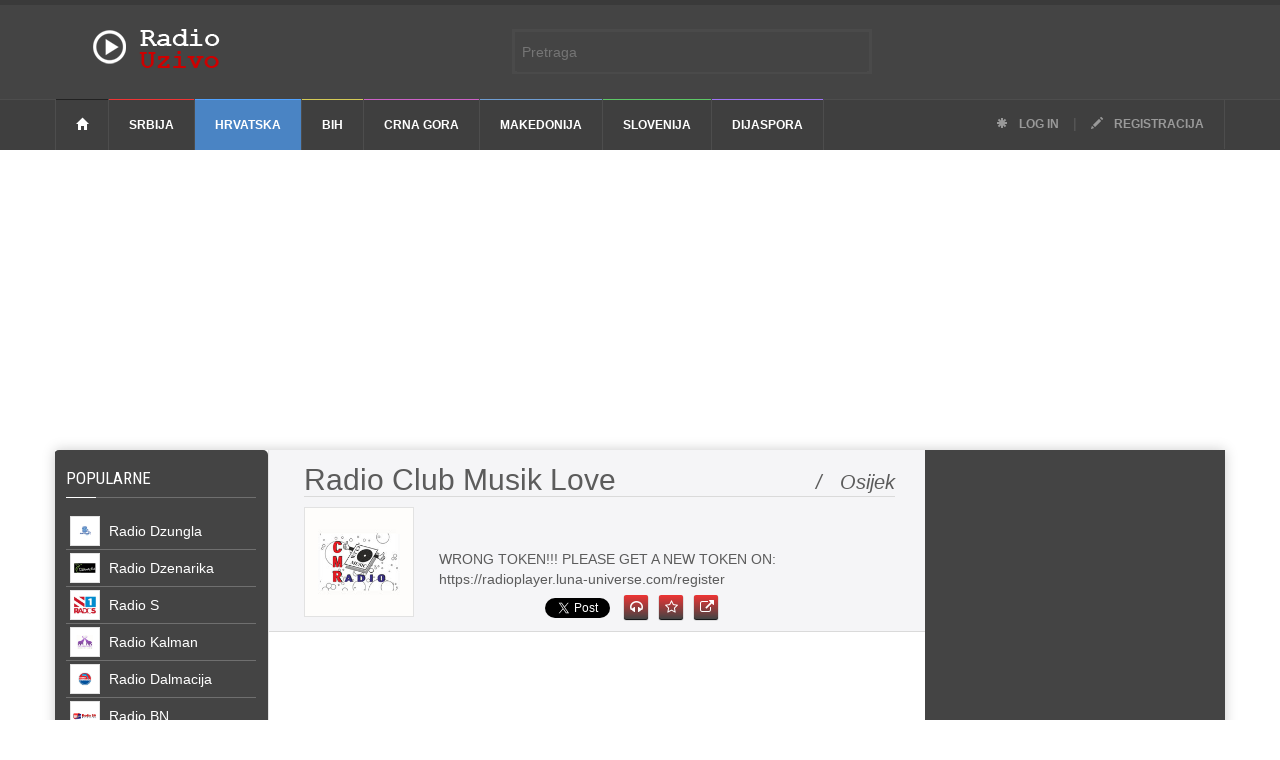

--- FILE ---
content_type: text/html; charset=UTF-8
request_url: http://radio-uzivo.com/stanica/radio-club-musik-love
body_size: 84561
content:
<!doctype html >
<!--[if lt IE 7]> <html class="no-js ie6 oldie" lang="en"> <![endif]-->
<!--[if IE 7]>    <html class="no-js ie7 oldie" lang="en"> <![endif]-->
<!--[if IE 8]>    <html class="no-js ie8 oldie" lang="en"> <![endif]-->
<!--[if IE 9]>    <html class="no-js ie9 oldie" lang="en"> <![endif]-->
<!--[if gt IE 8]><!--> <html class="no-js" lang="en-US"> <!--<![endif]-->
<head>
    <!-- start:global -->
    <meta charset="utf-8">
    <!-- end:global -->

    <!-- start:page title -->
    <title>Radio Club Musik Love uživo, Slušaj Radio Club Musik Love online - Osijek - Hrvatska | Radio-Uzivo.com</title>
    <!-- end:page title -->

    <!-- start:meta info -->
    <meta name="keywords" content="radio-uzivo.com, radio, uzivo, sve stanice na jednom mestu, stanice" />
    <meta name="description" content="Radio Club Musik Love uživo. Slušajte sve online radio stanice balkana na jednom mestu">
    <meta property="fb:app_id" content="111883408901091"/>
	<link rel="shortcut icon" href="https://www.radio-uzivo.com/images/favicons/favicon.jpg" />
    <!-- end:meta info -->

    <!-- for Facebook -->          
    <meta property="og:title" content="Radio Club Musik Love uživo, Slušaj Radio Club Musik Love online - Osijek - Hrvatska | Radio-Uzivo.com" />
    <meta property="og:type" content="article" />
    <meta property="og:image" content="http://radio-uzivo.com/images/radio-stanica/Radio-Club-Musik-Love_200_1.jpg" />
            <meta property="og:url" content="http://www.radio-uzivo.com/stanica/Radio-Club-Musik-Love"/> 
    
    <meta property="og:description" content="Radio Club Musik Love uživo. Slušajte sve online radio stanice balkana na jednom mestu" />

    <!-- for Twitter -->          
    <meta name="twitter:card" content="summary" />
    <meta name="twitter:title" content="Radio Club Musik Love uživo, Slušaj Radio Club Musik Love online - Osijek - Hrvatska | Radio-Uzivo.com" />
    <meta name="twitter:description" content="Radio Club Musik Love uživo. Slušajte sve online radio stanice balkana na jednom mestu" />
    <meta name="twitter:image" content="http://radio-uzivo.com/images/radio-stanica/Radio-Club-Musik-Love_200_1.jpg" />


	<!-- Google tag (gtag.js) -->
	<script async src="https://www.googletagmanager.com/gtag/js?id=G-4XQM3MNXWX"></script>
	<script>
	  window.dataLayer = window.dataLayer || [];
	  function gtag(){dataLayer.push(arguments);}
	  gtag('js', new Date());

	  gtag('config', 'G-4XQM3MNXWX');
	</script>


	<!-- Adsense -->
	<script async src="//pagead2.googlesyndication.com/pagead/js/adsbygoogle.js"></script>
	<script>
	  (adsbygoogle = window.adsbygoogle || []).push({
		google_ad_client: "ca-pub-7247806649559647",
		enable_page_level_ads: true
	  });
	</script>

    <!-- start:responsive web design -->
    <meta name="viewport" content="width=device-width, initial-scale=1">
    <!-- end:responsive web design -->
    <script src="http://radio-uzivo.com/resources/assets/v3/js/jquery.min.js"></script>
    <!-- start:web fonts -->
    <link href='https://fonts.googleapis.com/css?family=Roboto:400,500,500italic,400italic,700,700italic%7CRoboto+Condensed:400,700%7CRoboto+Slab' rel='stylesheet' type='text/css'>
    <!-- end:web fonts -->
    <!-- start:stylesheets -->
    <link rel="stylesheet" href="http://radio-uzivo.com/resources/assets/v3/css/bootstrap.min.css">
    <link rel="stylesheet" href="http://radio-uzivo.com/resources/assets/v3/css/font-awesome.min.css">
    <link rel="stylesheet" href="http://radio-uzivo.com/resources/assets/v3/css/photobox.css">
    <link rel="stylesheet" href="http://radio-uzivo.com/resources/assets/v3/css/datepicker.css">
    <link rel="stylesheet" href="http://radio-uzivo.com/resources/assets/v3/css/style.css">
    <link rel="stylesheet" href="http://radio-uzivo.com/resources/assets/v3/css/colors.css">
    <link rel="stylesheet" href="http://radio-uzivo.com/resources/assets/v3/css/toast.css">
    <link rel="stylesheet" href="http://radio-uzivo.com/resources/assets/v3/css/jquery.sidr.dark.css">
    <link rel="stylesheet" href="http://radio-uzivo.com/resources/assets/v3/css/tooltipster.css">
    <link rel="stylesheet" href="http://radio-uzivo.com/resources/assets/v3/css/sStyle.css">
    <link rel="stylesheet" href="http://radio-uzivo.com/resources/assets/v3/css/animate.css">
    <link rel="stylesheet" href="http://radio-uzivo.com/resources/assets/v3/css/cookiesDirective.css">
    <link rel="stylesheet" href="http://radio-uzivo.com/resources/assets/v3/css/pace-theme-minimal.css">
    <!-- end:stylesheets -->

    <!--[if lte IE 8]>
    <script src="assets/js/respond.js"></script>
    <![endif]-->
    <!--[if lt IE 9]>
    <link rel="stylesheet" href="assets/css/photobox.ie.css">
    <script src="assets/js/html5shiv.js"></script>
    <![endif]-->
</head>
<body>

    <!-- start:page outer wrap -->
    <div id="page-outer-wrap">
        <!-- start:page inner wrap -->
        <div id="page-inner-wrap">

            <!-- start: abs search -->

            <div class="text-center abs-form">

                <form id="search-form" method="GET" action="http://radio-uzivo.com/pretraga">
                     <input type="text" name="rec"  id="rec" placeholder="Pretraga" />
                     <input type="hidden" id="stkn"  value="mSMqHryzC2evUHvBUKqJA6ARwluFV0jUrKQ5GZsx"/>
                     <!-- <button><span class="glyphicon glyphicon-search"></span></button> -->
                     <div></div>
                </form>

            </div>

            <!-- end: abs search -->


            <!-- start:page header mobile -->
            <header id="page-header-mobile" class="visible-xs">

                <!-- start:sidr -->
                <div id="sidr">
                    <form id="search-form-mobile" method="GET" action="http://radio-uzivo.com/pretraga">
                        <input type="text" name="rec"  id="rec" placeholder="Pretraga" />
                        <input type="hidden" id="stkn"  value="mSMqHryzC2evUHvBUKqJA6ARwluFV0jUrKQ5GZsx"/>
                    </form> 
                    <ul>
                    	                          <li class="category-1">
                            <a href="http://radio-uzivo.com/srbija">Srbija</a>
                        </li>

                    	                          <li class="category-2">
                            <a href="http://radio-uzivo.com/hrvatska">Hrvatska</a>
                        </li>

                    	                          <li class="category-3">
                            <a href="http://radio-uzivo.com/bosna-i-hercegovina">BiH</a>
                        </li>

                    	                          <li class="category-4">
                            <a href="http://radio-uzivo.com/crna-gora">Crna Gora</a>
                        </li>

                    	                          <li class="category-5">
                            <a href="http://radio-uzivo.com/makedonija">Makedonija</a>
                        </li>

                    	                          <li class="category-6">
                            <a href="http://radio-uzivo.com/slovenija">Slovenija</a>
                        </li>

                    	                          <li class="category-7">
                            <a href="http://radio-uzivo.com/dijaspora">Dijaspora</a>
                        </li>

                    	 
                    </ul>

                </div>
                <!-- end:sidr -->

                <!-- start:row -->
                <div class="row">

                    <!-- start:col -->
                    <div class="col-xs-6">
                        <!-- start:logo -->
                        <h1><a href="http://radio-uzivo.com"><img src="http://radio-uzivo.com/images/logo.png" alt="Radio Uzivo" /></a></h1>
                        <!-- end:logo -->
                    </div>
                    <!-- end:col -->

                    <!-- start:col -->
                    <div class="col-xs-6 text-right">
                        <a id="nav-expander" href=""><span class="glyphicon glyphicon-th"></span></a>
                    </div>
                    <!-- end:col -->

                </div>
                <!-- end:row -->

            </header>
            <!-- end:page header mobile -->

            <!-- start:page header -->
            <header id="page-header" class="hidden-xs">

                <!-- start:header-branding -->
                <div id="header-branding">

                    <!-- start:container -->
                    <div class="container">

                        <!-- start:row -->
                        <div class="row">

                            <!-- start:col -->
                            <div class="col-sm-6 col-md-4 ">
                                <!-- start:logo -->
                                <h1><a class = "hLogo" href="http://radio-uzivo.com"><img src="http://radio-uzivo.com/images/logo.png" alt="Radio uzivo" /></a></h1>
                                <!-- end:logo -->
                            </div>
                            <!-- end:col -->

                            <!-- start:col search -->

                            <!-- end:col search -->


                        </div>
                        <!-- end:row -->

                    </div>
                    <!-- end:container -->

                 </div>
                <!-- end:header-branding -->

                <!-- start:header-navigation -->
                <div id="header-navigation">

                    <!-- start:container -->
                    <div class="container">

                        <!-- start:menu -->
                        <nav id="menu">
                            <ul class="nav clearfix">
                                <li class="home"><a href="http://radio-uzivo.com"><span class="glyphicon glyphicon-home"></span></a></li>
                                                                                     			 <li class="category-1">
                                                                    <a href="http://radio-uzivo.com/srbija">Srbija</a>
                                                         		</li>

                    			                        			 <li class="category-2">
                                                             		   <a class='active' href="http://radio-uzivo.com/hrvatska">Hrvatska</a>
                                                         		</li>

                    			                        			 <li class="category-3">
                                                                    <a href="http://radio-uzivo.com/bosna-i-hercegovina">BiH</a>
                                                         		</li>

                    			                        			 <li class="category-4">
                                                                    <a href="http://radio-uzivo.com/crna-gora">Crna Gora</a>
                                                         		</li>

                    			                        			 <li class="category-5">
                                                                    <a href="http://radio-uzivo.com/makedonija">Makedonija</a>
                                                         		</li>

                    			                        			 <li class="category-6">
                                                                    <a href="http://radio-uzivo.com/slovenija">Slovenija</a>
                                                         		</li>

                    			                        			 <li class="category-7">
                                                                    <a href="http://radio-uzivo.com/dijaspora">Dijaspora</a>
                                                         		</li>

                    			                                                                  <li class="options"><a href="http://radio-uzivo.com/login"><span class="glyphicon glyphicon-asterisk"></span> Log in</a> | <a href="http://radio-uzivo.com/registracija"><span class="glyphicon glyphicon-pencil"></span> Registracija</a></li>
                            </ul>
                        </nav>
                        <!-- end:menu -->

                    </div>
                    <!-- end:container -->

                </div>
                <!-- end:header-navigation -->

            </header>
            <!-- end:page header -->
            <div class="row container homeRklmCont">
    <div class ="col col-lg-12 col-md-12 col-sm-12">
 <script async src="//pagead2.googlesyndication.com/pagead/js/adsbygoogle.js"></script>
<!-- Podesiva velicina 1 -->
<ins class="adsbygoogle"
     style="display:block"
     data-ad-client="ca-pub-7247806649559647"
     data-ad-slot="5311951464"
     data-ad-format="auto"></ins>
<script>
(adsbygoogle = window.adsbygoogle || []).push({});
</script>
    </div>
</div> <script src="https://apis.google.com/js/platform.js" async defer></script>
<link rel="canonical" href="https://dev.twitter.com/web/tweet-button">
<script>!function(d,s,id){var js,fjs=d.getElementsByTagName(s)[0],p=/^http:/.test(d.location)?'http':'https';if(!d.getElementById(id)){js=d.createElement(s);js.id=id;js.src=p+'://platform.twitter.com/widgets.js';fjs.parentNode.insertBefore(js,fjs);}}(document, 'script', 'twitter-wjs');</script>
            <!-- start:container -->
            <div class="container">
                <!-- start:page content -->
                <div id="page-content" class="clearfix">

                     <!-- start:main -->
                    <div id="main" class="author">

                        <div class = "row" style="margin-left:-26px;">

                        <div class = "col col-md-3 col-lg-3 col-xs-12 col-sm-12 separator-right zeroPad" >
                          <section class="section-news news-layout" style="background-color: rgb(68, 68, 68);padding: 20px 12px 0px;border-radius:5px; border-radius: 5px;">
                                    <!-- start:header -->
                                    <header>
                                        <h2 style="border-bottom: 1px solid #6F6F6F!important;"><a href="#" style="color:white;">Popularne &nbsp;<span style="font-style:italic;font-size:12px; float:right; padding-right:5px"></span></a></h2>
                                        <span class="borderline" style="background:white;"></span>
                                    </header>
                                    <!-- end:header -->

                                    <!-- start:row -->
                                    <div class="row">
                                        <!-- start:col -->
                                        <div class="col-xs-12 col-sm-12" style="padding-bottom:20px;">
                                        	                                                        <a href="http://radio-uzivo.com/stanica/radio-dzungla">
                              												        <article class="lsstations">
                                                                                      <div class="slinkm">

                                                                                       <img src='http://radio-uzivo.com/resources/assets/images/play-black.png' class='plBtnimg'>
                              												                                            												                                                          												                                                          												                                                          												                                         												            
                              												                <img src="//radio-uzivo.com/images/radio-stanica/Dzungla-Doboj_200_1.jpg" width="30" height="30" style="float:none;margin-right:5px; border:1px solid #e3e3e3;" alt="Radio Dzungla"/>
                              												                                                                                                      <span class="cenText">
                              												           Radio Dzungla
                                                                                         </span>
                                                                                          </div>
                              												        </article>

                                                        </a>

                                        	                                                        <a href="http://radio-uzivo.com/stanica/radio-dzenarika">
                              												        <article class="lsstations">
                                                                                      <div class="slinkm">

                                                                                       <img src='http://radio-uzivo.com/resources/assets/images/play-black.png' class='plBtnimg'>
                              												                                            												                                                          												                                                          												                                                          												                                         												            
                              												                <img src="//radio-uzivo.com/images/radio-stanica/dzenarika-cacak_200_1.jpg" width="30" height="30" style="float:none;margin-right:5px; border:1px solid #e3e3e3;" alt="Radio Dzenarika"/>
                              												                                                                                                      <span class="cenText">
                              												           Radio Dzenarika
                                                                                         </span>
                                                                                          </div>
                              												        </article>

                                                        </a>

                                        	                                                        <a href="http://radio-uzivo.com/stanica/radio-s">
                              												        <article class="lsstations">
                                                                                      <div class="slinkm">

                                                                                       <img src='http://radio-uzivo.com/resources/assets/images/play-black.png' class='plBtnimg'>
                              												                                            												                                                          												                                                          												                                                          												                                         												            
                              												                <img src="//radio-uzivo.com/images/radio-stanica/radio_s1_200_1.jpg" width="30" height="30" style="float:none;margin-right:5px; border:1px solid #e3e3e3;" alt="Radio S"/>
                              												                                                                                                      <span class="cenText">
                              												           Radio S
                                                                                         </span>
                                                                                          </div>
                              												        </article>

                                                        </a>

                                        	                                                        <a href="http://radio-uzivo.com/stanica/radio-kalman">
                              												        <article class="lsstations">
                                                                                      <div class="slinkm">

                                                                                       <img src='http://radio-uzivo.com/resources/assets/images/play-black.png' class='plBtnimg'>
                              												                                            												                                                          												                                                          												                                                          												                                         												            
                              												                <img src="//radio-uzivo.com/images/radio-stanica/Kalman-Sarajevo_200_1.jpg" width="30" height="30" style="float:none;margin-right:5px; border:1px solid #e3e3e3;" alt="Radio Kalman"/>
                              												                                                                                                      <span class="cenText">
                              												           Radio Kalman
                                                                                         </span>
                                                                                          </div>
                              												        </article>

                                                        </a>

                                        	                                                        <a href="http://radio-uzivo.com/stanica/radio-dalmacija">
                              												        <article class="lsstations">
                                                                                      <div class="slinkm">

                                                                                       <img src='http://radio-uzivo.com/resources/assets/images/play-black.png' class='plBtnimg'>
                              												                                            												                                                          												                                                          												                                                          												                                         												            
                              												                <img src="//radio-uzivo.com/images/radio-stanica/dalmacija-split_200_1.jpg" width="30" height="30" style="float:none;margin-right:5px; border:1px solid #e3e3e3;" alt="Radio Dalmacija"/>
                              												                                                                                                      <span class="cenText">
                              												           Radio Dalmacija
                                                                                         </span>
                                                                                          </div>
                              												        </article>

                                                        </a>

                                        	                                                        <a href="http://radio-uzivo.com/stanica/radio-bn">
                              												        <article class="lsstations">
                                                                                      <div class="slinkm">

                                                                                       <img src='http://radio-uzivo.com/resources/assets/images/play-black.png' class='plBtnimg'>
                              												                                            												                                                          												                                                          												                                                          												                                         												            
                              												                <img src="//radio-uzivo.com/images/radio-stanica/Bn-Bijeljina_200_1.jpg" width="30" height="30" style="float:none;margin-right:5px; border:1px solid #e3e3e3;" alt="Radio BN"/>
                              												                                                                                                      <span class="cenText">
                              												           Radio BN
                                                                                         </span>
                                                                                          </div>
                              												        </article>

                                                        </a>

                                        	                                                        <a href="http://radio-uzivo.com/stanica/radio-big-2">
                              												        <article class="lsstations">
                                                                                      <div class="slinkm">

                                                                                       <img src='http://radio-uzivo.com/resources/assets/images/play-black.png' class='plBtnimg'>
                              												                                            												                                                          												                                                          												                                                          												                                         												            
                              												                <img src="//radio-uzivo.com/images/radio-stanica/Big-2-Banja-Luka_200_1.jpg" width="30" height="30" style="float:none;margin-right:5px; border:1px solid #e3e3e3;" alt="Radio BIG 2"/>
                              												                                                                                                      <span class="cenText">
                              												           Radio BIG 2
                                                                                         </span>
                                                                                          </div>
                              												        </article>

                                                        </a>

                                        	                                                        <a href="http://radio-uzivo.com/stanica/radio-beograd-202">
                              												        <article class="lsstations">
                                                                                      <div class="slinkm">

                                                                                       <img src='http://radio-uzivo.com/resources/assets/images/play-black.png' class='plBtnimg'>
                              												                                            												                                                          												                                                          												                                                          												                                         												            
                              												                <img src="//radio-uzivo.com/images/radio-stanica/beograd-202_200_1.jpg" width="30" height="30" style="float:none;margin-right:5px; border:1px solid #e3e3e3;" alt="Radio Beograd 202"/>
                              												                                                                                                      <span class="cenText">
                              												           Radio Beograd 202
                                                                                         </span>
                                                                                          </div>
                              												        </article>

                                                        </a>

                                        	

                                        </div>
                                        <!-- end:col -->
                                    </div>
                                    <!-- end:row -->
                            </section>
<section class="section-news news-layout hidden-sm hidden-xs" style="padding: 20px 12px 0px;border-radius:5px;">
	<header>
		<h2><a href="#">RADIO S SMEDIA<span style="font-style:italic;font-size:12px; float:right; padding-right:5px">/&nbsp;&nbsp;Srbija</span></a></h2>
		<span class="borderline"></span>
	</header>
	<div class="row">
		<div class="col-xs-12 col-sm-12" style="padding-bottom:20px;">
			<a href="https://www.radio-uzivo.com/stanica/radio-s1" class="wLnk">
				<article class="lsstations lsstationsWhite" style="border-bottom: 1px solid #e3e3e3!important;">
					<div class="slinkmW">
						<img src='https://www.radio-uzivo.com/resources/assets/images/play.png' class='plBtnimg'>
						<img src="//radio-uzivo.com/images/radio-stanica/radio_s1_200_1.jpg" width="30" height="30" style="float:none;margin-right:5px;" class="sHadow" alt="Radio S"/>Radio S1  
					</div>
				</article>
			</a>
			<a href="https://www.radio-uzivo.com/stanica/radio-s2" class="wLnk">
				<article class="lsstations lsstationsWhite" style="border-bottom: 1px solid #e3e3e3!important;">
					<div class="slinkmW">
						<img src='https://www.radio-uzivo.com/resources/assets/images/play.png' class='plBtnimg'>
						<img src="//radio-uzivo.com/images/radio-stanica/radio_s2_200_1.jpg" width="30" height="30" style="float:none;margin-right:5px;" class="sHadow" alt="Radio S"/>Radio S2  
					</div>
				</article>
			</a>
			<a href="https://www.radio-uzivo.com/stanica/radio-s3" class="wLnk">
				<article class="lsstations lsstationsWhite" style="border-bottom: 1px solid #e3e3e3!important;">
					<div class="slinkmW">
						<img src='https://www.radio-uzivo.com/resources/assets/images/play.png' class='plBtnimg'>
						<img src="//radio-uzivo.com/images/radio-stanica/radio_s3_200_1.jpg" width="30" height="30" style="float:none;margin-right:5px;" class="sHadow" alt="Radio S"/>Radio S3  
					</div>
			</article>
			</a>
			<a href="https://www.radio-uzivo.com/stanica/radio-s4" class="wLnk">
				<article class="lsstations lsstationsWhite" style="border-bottom: 1px solid #e3e3e3!important;">
					<div class="slinkmW">
						<img src='https://www.radio-uzivo.com/resources/assets/images/play.png' class='plBtnimg'>
						<img src="//radio-uzivo.com/images/radio-stanica/radio_s4_200_1.jpg" width="30" height="30" style="float:none;margin-right:5px;" class="sHadow" alt="Radio S"/>Radio S4  
					</div>
				</article>
			</a>
		</div>
	</div>
</section>
                            <section class="section-news news-layout hidden-sm hidden-xs" style="background-color: rgb(68, 68, 68);padding: 20px 12px 0px;border-radius:5px; border-radius: 5px;">
                                    <!-- start:header -->
                                    <header>
                                        <h2 style="border-bottom: 1px solid #6F6F6F!important;"><a href="#" style="color:white;">NAJSLUŠANIJE <span style="font-style:italic;font-size:12px; float:right; padding-right:5px"></span></a></h2>
                                        <span class="borderline" style="background:white;"></span>
                                    </header>
                                    <!-- end:header -->

                                    <!-- start:row -->
                                    <div class="row">
                                        <!-- start:col -->
                                        <div class="col-xs-12 col-sm-12" style="padding-bottom:20px;">
                                        	                                                         <a  href="http://radio-uzivo.com/stanica/radio-narodni">
												        <article class="lsstations">
												        <div class="slinkm">
                                      <img src='http://radio-uzivo.com/resources/assets/images/play-black.png' class='plBtnimg'>
                                      												              												                            												                            												                            												           												            
												                <img src="//radio-uzivo.com/images/radio-stanica/narodni-zagreb_200_1.jpg" width="30" height="30" style="float:none;margin-right:5px;border:1px solid #e3e3e3;" alt="Radio Narodni"/>
												            												           Radio Narodni
                                                           </div>
												        </article>
                                                         </a>
                                        	                                                         <a  href="http://radio-uzivo.com/stanica/radio-dalmacija">
												        <article class="lsstations">
												        <div class="slinkm">
                                      <img src='http://radio-uzivo.com/resources/assets/images/play-black.png' class='plBtnimg'>
                                      												              												                            												                            												                            												           												            
												                <img src="//radio-uzivo.com/images/radio-stanica/dalmacija-split_200_1.jpg" width="30" height="30" style="float:none;margin-right:5px;border:1px solid #e3e3e3;" alt="Radio Dalmacija"/>
												            												           Radio Dalmacija
                                                           </div>
												        </article>
                                                         </a>
                                        	                                                         <a  href="http://radio-uzivo.com/stanica/radio-carsija">
												        <article class="lsstations">
												        <div class="slinkm">
                                      <img src='http://radio-uzivo.com/resources/assets/images/play-black.png' class='plBtnimg'>
                                      												              												                            												                            												                            												           												            
												                <img src="//radio-uzivo.com/images/radio-stanica/Carsija-Sarajevo_200_1.jpg" width="30" height="30" style="float:none;margin-right:5px;border:1px solid #e3e3e3;" alt="Radio Čaršija"/>
												            												           Radio Čaršija
                                                           </div>
												        </article>
                                                         </a>
                                        	                                                         <a  href="http://radio-uzivo.com/stanica/radio-bosanski-teferic">
												        <article class="lsstations">
												        <div class="slinkm">
                                      <img src='http://radio-uzivo.com/resources/assets/images/play-black.png' class='plBtnimg'>
                                      												              												                            												                            												                            												           												            
												                <img src="//radio-uzivo.com/images/radio-stanica/Bosanski-Teferič_200_1.jpg" width="30" height="30" style="float:none;margin-right:5px;border:1px solid #e3e3e3;" alt="Radio Bosanski Teferič"/>
												            												           Radio Bosanski Teferič
                                                           </div>
												        </article>
                                                         </a>
                                        	                                                         <a  href="http://radio-uzivo.com/stanica/radio-moj-austrija">
												        <article class="lsstations">
												        <div class="slinkm">
                                      <img src='http://radio-uzivo.com/resources/assets/images/play-black.png' class='plBtnimg'>
                                      												              												                            												                            												                            												           												            
												                <img src="//radio-uzivo.com/images/radio-stanica/Moj-Radio_200_1.jpg" width="30" height="30" style="float:none;margin-right:5px;border:1px solid #e3e3e3;" alt="Radio Moj"/>
												            												           Radio Moj
                                                           </div>
												        </article>
                                                         </a>
                                        	                                                         <a  href="http://radio-uzivo.com/stanica/radio-stari-grad-1">
												        <article class="lsstations">
												        <div class="slinkm">
                                      <img src='http://radio-uzivo.com/resources/assets/images/play-black.png' class='plBtnimg'>
                                      												              												                            												                            												                            												           												            
												                <img src="//radio-uzivo.com/images/radio-stanica/Stari-Grad-1-Sarajevo_200_1.jpg" width="30" height="30" style="float:none;margin-right:5px;border:1px solid #e3e3e3;" alt="Radio Stari Grad 1"/>
												            												           Radio Stari Grad 1
                                                           </div>
												        </article>
                                                         </a>
                                        	                                                         <a  href="http://radio-uzivo.com/stanica/radio-stari-grad-sarajevo">
												        <article class="lsstations">
												        <div class="slinkm">
                                      <img src='http://radio-uzivo.com/resources/assets/images/play-black.png' class='plBtnimg'>
                                      												              												                            												                            												                            												           												            
												                <img src="//radio-uzivo.com/images/radio-stanica/Stari-Grad-Sarajevo_200_1.jpg" width="30" height="30" style="float:none;margin-right:5px;border:1px solid #e3e3e3;" alt="Radio Stari Grad"/>
												            												           Radio Stari Grad
                                                           </div>
												        </article>
                                                         </a>
                                        	                                                         <a  href="http://radio-uzivo.com/stanica/radio-banovina">
												        <article class="lsstations">
												        <div class="slinkm">
                                      <img src='http://radio-uzivo.com/resources/assets/images/play-black.png' class='plBtnimg'>
                                      												              												                            												                            												                            												           												            
												                <img src="//radio-uzivo.com/images/radio-stanica/banovina-glina_200_1.jpg" width="30" height="30" style="float:none;margin-right:5px;border:1px solid #e3e3e3;" alt="Radio Banovina"/>
												            												           Radio Banovina
                                                           </div>
												        </article>
                                                         </a>
                                        	

                                        </div>
                                        <!-- end:col -->
                                    </div>
                                    <!-- end:row -->
                            </section>
                            <section class="section-news news-layout hidden-sm hidden-xs" style="padding: 20px 12px 0px;border-radius:5px;">
                                    <!-- start:header -->
                                    <header>
                                        <h2><a href="#">POPULARNE <span style="font-style:italic;font-size:12px; float:right; padding-right:5px">/&nbsp;&nbsp;Hrvatska</span></a></h2>
                                        <span class="borderline"></span>
                                    </header>
                                    <!-- end:header -->

                                    <!-- start:row -->
                                    <div class="row">
                                        <!-- start:col -->
                                  <div class="col-xs-12 col-sm-12" style="padding-bottom:20px;">
                                                                  <a href="http://radio-uzivo.com/stanica/radio-dalmacija" class="wLnk">
												        <article class="lsstations lsstationsWhite" style="border-bottom: 1px solid #e3e3e3!important;">
												        <div class="slinkmW">
                                                                            <img src='http://radio-uzivo.com/resources/assets/images/play.png' class='plBtnimg'>
												              												                            												                            												                            												              												              
												                <img src="//radio-uzivo.com/images/radio-stanica/dalmacija-split_200_1.jpg" width="30" height="30" style="float:none;margin-right:5px;" class="sHadow" alt="Radio Dalmacija"/>
												              												           Radio Dalmacija  
                                                           </div>
												        </article>
                                                        </a>

                                        	                                 <a href="http://radio-uzivo.com/stanica/radio-ludbreg" class="wLnk">
												        <article class="lsstations lsstationsWhite" style="border-bottom: 1px solid #e3e3e3!important;">
												        <div class="slinkmW">
                                                                            <img src='http://radio-uzivo.com/resources/assets/images/play.png' class='plBtnimg'>
												              												                            												                            												                            												              												              
												                <img src="//radio-uzivo.com/images/radio-stanica/ludbreg_200_1.jpg" width="30" height="30" style="float:none;margin-right:5px;" class="sHadow" alt="Radio Ludbreg"/>
												              												           Radio Ludbreg  
                                                           </div>
												        </article>
                                                        </a>

                                        	                                 <a href="http://radio-uzivo.com/stanica/radio-narodni" class="wLnk">
												        <article class="lsstations lsstationsWhite" style="border-bottom: 1px solid #e3e3e3!important;">
												        <div class="slinkmW">
                                                                            <img src='http://radio-uzivo.com/resources/assets/images/play.png' class='plBtnimg'>
												              												                            												                            												                            												              												              
												                <img src="//radio-uzivo.com/images/radio-stanica/narodni-zagreb_200_1.jpg" width="30" height="30" style="float:none;margin-right:5px;" class="sHadow" alt="Radio Narodni"/>
												              												           Radio Narodni  
                                                           </div>
												        </article>
                                                        </a>

                                        	                                 <a href="http://radio-uzivo.com/stanica/radio-banovina" class="wLnk">
												        <article class="lsstations lsstationsWhite" style="border-bottom: 1px solid #e3e3e3!important;">
												        <div class="slinkmW">
                                                                            <img src='http://radio-uzivo.com/resources/assets/images/play.png' class='plBtnimg'>
												              												                            												                            												                            												              												              
												                <img src="//radio-uzivo.com/images/radio-stanica/banovina-glina_200_1.jpg" width="30" height="30" style="float:none;margin-right:5px;" class="sHadow" alt="Radio Banovina"/>
												              												           Radio Banovina  
                                                           </div>
												        </article>
                                                        </a>

                                        	                                 <a href="http://radio-uzivo.com/stanica/radio-antena-zagreb" class="wLnk">
												        <article class="lsstations lsstationsWhite" style="border-bottom: 1px solid #e3e3e3!important;">
												        <div class="slinkmW">
                                                                            <img src='http://radio-uzivo.com/resources/assets/images/play.png' class='plBtnimg'>
												              												                            												                            												                            												              												              
												                <img src="//radio-uzivo.com/images/radio-stanica/Antena-Zagreb_200_1.jpg" width="30" height="30" style="float:none;margin-right:5px;" class="sHadow" alt="Radio Antena"/>
												              												           Radio Antena  
                                                           </div>
												        </article>
                                                        </a>

                                        	                                 <a href="http://radio-uzivo.com/stanica/radio-otvoreni" class="wLnk">
												        <article class="lsstations lsstationsWhite" style="border-bottom: 1px solid #e3e3e3!important;">
												        <div class="slinkmW">
                                                                            <img src='http://radio-uzivo.com/resources/assets/images/play.png' class='plBtnimg'>
												              												                            												                            												                            												              												              
												                <img src="//radio-uzivo.com/images/radio-stanica/otvoreni-zagreb_200_1.jpg" width="30" height="30" style="float:none;margin-right:5px;" class="sHadow" alt="Radio Otvoreni"/>
												              												           Radio Otvoreni  
                                                           </div>
												        </article>
                                                        </a>

                                        	                                 <a href="http://radio-uzivo.com/stanica/radio-posavina" class="wLnk">
												        <article class="lsstations lsstationsWhite" style="border-bottom: 1px solid #e3e3e3!important;">
												        <div class="slinkmW">
                                                                            <img src='http://radio-uzivo.com/resources/assets/images/play.png' class='plBtnimg'>
												              												                            												                            												                            												              												              
												                <img src="//radio-uzivo.com/images/radio-stanica/posavina-zagreb_200_1.jpg" width="30" height="30" style="float:none;margin-right:5px;" class="sHadow" alt="Radio Posavina"/>
												              												           Radio Posavina  
                                                           </div>
												        </article>
                                                        </a>

                                        	                                 <a href="http://radio-uzivo.com/stanica/radio-kaj" class="wLnk">
												        <article class="lsstations lsstationsWhite" style="border-bottom: 1px solid #e3e3e3!important;">
												        <div class="slinkmW">
                                                                            <img src='http://radio-uzivo.com/resources/assets/images/play.png' class='plBtnimg'>
												              												                            												                            												                            												              												              
												                <img src="//radio-uzivo.com/images/radio-stanica/kaj-krapina_200_1.jpg" width="30" height="30" style="float:none;margin-right:5px;" class="sHadow" alt="Radio Kaj"/>
												              												           Radio Kaj  
                                                           </div>
												        </article>
                                                        </a>

                                        	
                                        </div>
                                        <!-- end:col -->
                                    </div>
                                    <!-- end:row -->
                            </section>
                            <!-- fav user list -->
                                                        <!--  -->
                            <!-- help section -->
                                                        <section class="section-news news-layout hidden-sm hidden-xs" style="background-color: rgb(68, 68, 68);padding: 20px 12px 0px;border-radius:5px; border-radius: 5px;">
                                    <!-- start:header -->
                                    <header>
                                        <h2 style="border-bottom: 1px solid #6F6F6F!important;"><a href="#" style="color:white;">POMOĆ <span style="font-style:italic;font-size:12px; float:right; padding-right:5px"></span></a></h2>
                                        <span class="borderline" style="background:white;"></span>
                                    </header>
                                    <!-- end:header -->

                                    <!-- start:row -->
                                    <div class="row">
                                     
                                        <!-- start:col -->
                                        <div class="col-xs-12 col-sm-12" style="padding-bottom:20px;">
                                        <a href="#" target="_blank" style="color:#fff;">
                                          <article class="lsstations lsstationsWhite" style="border-bottom: 1px solid #e3e3e3!important;">
                                             <div class="hlpLnk">
                                               <img src="http://radio-uzivo.com/resources/assets/v3/img/firefox.png" width="30" height="30" style="float:none;margin-right:5px;" alt="" >
                                               Firefox chrome plug-in
                                            </div>
                                          </article>
                                         
                                        </a>

                                        <a href="https://www.winamp.com" target="_blank" style="color:#fff;">
                                          <article class="lsstations lsstationsWhite" style="border-bottom: 1px solid #e3e3e3!important;">
                                             <div class="hlpLnk">
                                               <img  src="http://radio-uzivo.com/resources/assets/v3/img/winamp.png" width="30" height="30" style="float:none;margin-right:5px;" alt="" >
                                              Winamp
                                            </div>
                                          </article>
                                          
                                        </a>

                                        <a href="https://get.adobe.com/flashplayer/" target="_blank" style="color:#fff;">
                                          <article class="lsstations lsstationsWhite" style="border-bottom: 1px solid #e3e3e3!important;">
                                             <div class="hlpLnk">
                                               <img  src="http://radio-uzivo.com/resources/assets/v3/img/flash.png" width="30" height="30" style="float:none;margin-right:5px;" alt="" >
                                            Flash 
                                           </div>
                                          </article>
                                          
                                        </a>    
                                        <a href="http://radio-uzivo.com/pomoc" class="lSbutton">Detaljnije</a>
                                        <a href = "#"></a>
                                        </div>
                                        <!-- end:col -->
                                    </div>
                                    <!-- end:row -->
                            </section>
                                                    </div>

                        <div class = "col col-md-9 col-lg-9 col-xs-12 col-sm-12" style="padding-top:0px!important;padding-right:15px!important;">
                        <!-- start:station-page -->
                        <section id="author-page">
                        
                        	<div class="author-box statBox">
                        	<h2 class="QrH2">Radio Club Musik Love <span class="sCname">/&nbsp;&nbsp; Osijek</span></h2></div>
                            <div class="author-box sOpts">
                                <img src="http://radio-uzivo.com/images/radio-stanica/Radio-Club-Musik-Love_200_1.jpg" width="110" height="110" alt="Responsive image" class="img sHadow" />
<p class="name" id="name"> &nbsp;&nbsp; </p>								
								<p>                  

<div id="mylunaradio" style='height:36px; width:100%;'></div>					

		
<script src="https://code.jquery.com/jquery-3.2.1.min.js"></script>
<script src="https://www.radio-uzivo.com/stream/v5/js/lunaradio.min.js"></script>
<script>
    $("#mylunaradio").lunaradio({
		token: "aWlpIGRTVlthH2dsW2hhIFVhXw==",
		userinterface: "small",
		backgroundcolor: "rgba(0,0,0,1)",
		fontcolor: "#ffffff",
		hightlightcolor: "#ef3434",
		fontratio: "0.4",
		scroll: "true",
		onlycoverimage: "false",
		usevisualizer: "fake",
		visualizertype: "5",
		multicolorvisualizer: "true",
		color1: "#e66c35",
		color2: "#d04345",
		color3: "#85a752",
		color4: "#067dcc",
		visualizeropacity: "0.4",
		itunestoken: "1000lIPN",
		metadatatechnic: "fallback",
		metadatainterval: "20000",
		volume: "70",
		debug: "false",
		autoplay: "false",
		displayliveicon: "true",
		displayvisualizericon: "true",
		usestreamcorsproxy: "false", 
    		shoutcastid: "1", 
		shoutcastpath: "/live", 
		streamtype: "shoutcast2",
		shoutcastid: "1", 
        streamurl: 'http://cmr-hosting.com:8040/stream/1',
    
});
</script>	
								</p>
                                <div class ="row socialHolder">
                                    <div class='col oneSoc mL4 mw100'>
                                        <div class="fb-like"
                                            data-href="http://radio-uzivo.com/stanica/Radio-Club-Musik-Love"
                                            data-send="true"
                                            data-width="200" 
                                            data-show-faces="false"
											data-layout="button_count">
                                        </div>
                                    </div>
                                    <div class='col oneSoc mL5 tWtrBtn'>
                                        <a href="https://twitter.com/share" class="twitter-share-button" data-url="http://radio-uzivo.com/stanica/radio-club-musik-love" data-count="horizontal">Tweet
                                        </a>
                                    </div>
                                    <div class="mobStatBH">
                                                                                             <div class='col statButholder mL5'>
                                                    <a download href="http://cmr-hosting.com:8040/listen.pls?sid=1" title="Poslušajte u winamp-u ili nekom drugom playeru" class="cBtn ttip aLp"><i class="fa fa-headphones"></i></a>
                                                </div>
                                                                                          <div class='col statButholder mL5 arFH'>
                                                                                             <button type="button"
                                                         title="Morate biti ulogovani da bi mogli koristiti ovu opciju!"
                                                         class="ttip cBtn"><i class="fa fa-star-o"></i>
                                                 </button>
                                            
                                            </div>
                                            <div class='col statButholder mL5'>
                                                <button id="pBtn" title="Otvori player u novom prozoru" type="button" class="ttip cBtn"><i class="fa fa-external-link"></i></button>
                                            </div>
                                    </div>
                                </div>
							</div>
<div class="adslink">
<script async src="//pagead2.googlesyndication.com/pagead/js/adsbygoogle.js"></script>
<!-- Link Response -->
<ins class="adsbygoogle"
     style="display:block"
     data-ad-client="ca-pub-7247806649559647"
     data-ad-slot="9159238751"
     data-ad-format="link"
     data-full-width-responsive="true"></ins>
<script>
(adsbygoogle = window.adsbygoogle || []).push({});
</script>
</div>
                            <article id="article-post" class="cat-lifestyle">
                            <div class="review">
                                                            <div class="row bottom-margin">
                                    <div class="col-sm-5">
                                            <h4>Info</h4>
                                            <ul class="good bigger">
                                                <li><i class="fa fa-user"></i> Radio Club Musik Love</li>
                                                <li><i class="fa fa-link"></i> <a target="_blank" rel="nofollow" href ="http://www.clubmusic-1.com">http://www.clubmusic-1.com</a></li>
                                                <li>
                                                    <i class="fa fa-location-arrow"></i>
                                                    <a target="_blank" href = "http://radio-uzivo.com/grad/Osijek">Osijek</a> / <a target="_blank" href = "http://radio-uzivo.com/hrvatska">Hrvatska</a>
                                                </li>
                                                <li><i class="fa fa-file-audio-o"></i>MP3</li>
                                                                                                        <li><i class="fa fa-tags"></i>
                                                                                                                                                                                   <a class ="statinfTGS"  target="_blank" href = "http://radio-uzivo.com/tag/Pop">Pop</a>
                                                                                                                    
                                                </li>
                                                                                                <li><i class="fa fa-users"></i>0 </li>
                                            </ul>
                                        </div>
                                                                                           <div class="col-sm-7">
                                    <ul class="good" id="recentSongs">
                                     <h4>&nbsp;</h4>
                                        <li><i class="fa fa-exclamation-triangle"></i>NEMA INFORMACIJA O STANICI</li>
                                     </ul>
                                   </div>
                                                                                     </div>

                            </div>
                            </article>
<script async src="//pagead2.googlesyndication.com/pagead/js/adsbygoogle.js"></script>
<!-- Podesiva velicina 4 -->
<ins class="adsbygoogle"
     style="display:block"
     data-ad-client="ca-pub-7247806649559647"
     data-ad-slot="1067592266"
     data-ad-format="auto"></ins>
<script>
(adsbygoogle = window.adsbygoogle || []).push({});
</script>
                            <div class="row fb-holder">
                              <div class="fb-comments" data-href="http://www.radio-uzivo.com/stanica/Radio-Club-Musik-Love" data-order-by="reverse_time" data-num-posts="6" data-width="100%"></div>
                            </div>
                        </section>
                        </div>
                        </div>
                        <!-- end:main col row -->
                    </div>
                    <!-- end:main -->

                    <div id="sidebar" style="padding: 0px">
    <!-- start:advertising -->
    <div class="rKlm">
<script async src="https://pagead2.googlesyndication.com/pagead/js/adsbygoogle.js"></script>
<!-- Podesiva velicina 3 -->
<ins class="adsbygoogle"
     style="display:block"
     data-ad-client="ca-pub-7247806649559647"
     data-ad-slot="5028443067"
     data-ad-format="auto"
     data-full-width-responsive="true"></ins>
<script>
     (adsbygoogle = window.adsbygoogle || []).push({});
</script>
</div>
        <!-- start:section-module-singles -->
    <section class="module-singles" style="padding-bottom:2px;position: relative;">

      <div class="currentSongsOverlay" style="display: none;">
          <span class="textHolder">KLIKNITE DA BISTE AKTIVIRALI REFRESH LISTE PESAMA</span>
          <span class="refreshBtnHold"><i class="fa fa-refresh"></i></span>
      </div>
        <!-- start:header -->
        <header>
            <h2 style="margin-bottom: 0px;">Trenutno na stanicama</h2>
            <span class="borderline"></span>
        </header>
        <!-- end:header -->

        <!-- start:singles-container -->
        
          <ul data-tkn="mSMqHryzC2evUHvBUKqJA6ARwluFV0jUrKQ5GZsx" class="singles-container" id="CurrentSongsList">
    
      
        <li data-csi="radio-drs-lexington-tudja-sreca" >
           <a  href="http://radio-uzivo.com/stanica/radio-drs" onclick="gtag('event', 'Trenutne pesme');">
           <span class="glyphicon glyphicon-play-circle"></span>
                                                                                                                  
               <img src="https://static.radio-uzivo.com/images/radio-stanica/DRS---Drugacija-Radio-Stanica-_200_1.jpg" width="30" height="30" alt="Radio DRS - Drugacija Radio Stanica "/>
           


              <span class="rSbAn">Lexington</span>
             <span class="rSbSN">Tudja Sreca</span>
            </a>
        </li>
    
      
        <li data-csi="radio-antena-ofenbach-be-mine" >
           <a  href="http://radio-uzivo.com/stanica/radio-antena" onclick="gtag('event', 'Trenutne pesme');">
           <span class="glyphicon glyphicon-play-circle"></span>
                                                                                                                  
               <img src="https://static.radio-uzivo.com/images/radio-stanica/Antena-Zagreb_200_1.jpg" width="30" height="30" alt="Radio Antena"/>
           


              <span class="rSbAn">Ofenbach</span>
             <span class="rSbSN">Be Mine</span>
            </a>
        </li>
    
      
        <li data-csi="radio-kontakt-1-bijelo-dugme-da-te-bogdo-ne-volim" >
           <a  href="http://radio-uzivo.com/stanica/radio-kontakt-1" onclick="gtag('event', 'Trenutne pesme');">
           <span class="glyphicon glyphicon-play-circle"></span>
                                                                                                                  
               <img src="https://static.radio-uzivo.com/images/radio-stanica/Kontakt-Banja-Luka_200_1.jpg" width="30" height="30" alt="Radio Kontakt"/>
           


              <span class="rSbAn">Bijelo Dugme</span>
             <span class="rSbSN">Da Te Bogdo Ne Volim</span>
            </a>
        </li>
    
      
        <li data-csi="radio-dalmacija-imbruglia-natalie-torn" >
           <a  href="http://radio-uzivo.com/stanica/radio-dalmacija" onclick="gtag('event', 'Trenutne pesme');">
           <span class="glyphicon glyphicon-play-circle"></span>
                                                                                                                  
               <img src="https://static.radio-uzivo.com/images/radio-stanica/dalmacija-split_200_1.jpg" width="30" height="30" alt="Radio Dalmacija"/>
           


              <span class="rSbAn">Imbruglia Natalie</span>
             <span class="rSbSN">Torn</span>
            </a>
        </li>
    
      
        <li data-csi="radio-royal-daniel-popovi" >
           <a  href="http://radio-uzivo.com/stanica/radio-royal" onclick="gtag('event', 'Trenutne pesme');">
           <span class="glyphicon glyphicon-play-circle"></span>
                                                                                                                  
               <img src="https://static.radio-uzivo.com/images/radio-stanica/Royal_200_1.jpg" width="30" height="30" alt="Radio Royal"/>
           


              <span class="rSbAn">Daniel</span>
             <span class="rSbSN">Popovi</span>
            </a>
        </li>
    
      
        <li data-csi="radio-barajevo-savo-radusinovic-covek-s-koferom-u-ruci" >
           <a  href="http://radio-uzivo.com/stanica/radio-barajevo" onclick="gtag('event', 'Trenutne pesme');">
           <span class="glyphicon glyphicon-play-circle"></span>
                                                                                                                  
               <img src="https://static.radio-uzivo.com/images/radio-stanica/Barajevo-105.9-MHz-FM_200_1.jpg" width="30" height="30" alt="Radio Barajevo"/>
           


              <span class="rSbAn">Savo Radusinovic</span>
             <span class="rSbSN">Covek S Koferom U Ruci</span>
            </a>
        </li>
    
      
        <li data-csi="radio-naxi-sasa-kovacevic-jedina-si-vredela" >
           <a  href="http://radio-uzivo.com/stanica/radio-naxi" onclick="gtag('event', 'Trenutne pesme');">
           <span class="glyphicon glyphicon-play-circle"></span>
                                                                                                                  
               <img src="https://static.radio-uzivo.com/images/radio-stanica/naxi-beograd_200_1.jpg" width="30" height="30" alt="Radio Naxi"/>
           


              <span class="rSbAn">Sasa Kovacevic</span>
             <span class="rSbSN">Jedina Si Vredela</span>
            </a>
        </li>
    
      
        <li data-csi="radio-krajna-ipce-ahmedovski-varale-me-mnoge-i-ja-sam-ih-varo" >
           <a  href="http://radio-uzivo.com/stanica/radio-krajna" onclick="gtag('event', 'Trenutne pesme');">
           <span class="glyphicon glyphicon-play-circle"></span>
                                                                                                                  
               <img src="https://static.radio-uzivo.com/images/radio-stanica/Radio-Krajina_200_1.jpg" width="30" height="30" alt="Radio Krajina"/>
           


              <span class="rSbAn">Ipce Ahmedovski</span>
             <span class="rSbSN">Varale Me Mnoge I Ja Sam Ih Varo</span>
            </a>
        </li>
    
      
        <li data-csi="radio-folk-2-maroon-don-t-wanna-know" >
           <a  href="http://radio-uzivo.com/stanica/radio-folk-2" onclick="gtag('event', 'Trenutne pesme');">
           <span class="glyphicon glyphicon-play-circle"></span>
                                                                                                                  
               <img src="https://static.radio-uzivo.com/images/radio-stanica/Folk-2-(Strana-Muzika)_200_1.jpg" width="30" height="30" alt="Radio Folk 2"/>
           


              <span class="rSbAn">Maroon</span>
             <span class="rSbSN">Don T Wanna Know</span>
            </a>
        </li>
    
      
        <li data-csi="radio-preporod-vida-pavlovic-ostala-je-pesma" >
           <a  href="http://radio-uzivo.com/stanica/radio-preporod" onclick="gtag('event', 'Trenutne pesme');">
           <span class="glyphicon glyphicon-play-circle"></span>
                                                                                                                  
               <img src="https://static.radio-uzivo.com/images/radio-stanica/Preporod-Odzak_200_1.jpg" width="30" height="30" alt="Radio Preporod"/>
           


              <span class="rSbAn">Vida Pavlovic</span>
             <span class="rSbSN">Ostala Je Pesma</span>
            </a>
        </li>
          <li data-csi ="false"><a href="http://radio-uzivo.com/uzivo" class="rSLSbtn NoTopBorder">Pogledaj sve pesme</a></li>
  </ul>
     
        <!-- end:singles-container -->
    </section>
    <!-- end:section-module-singles -->
    
      <section class="module-singles module-tags" style="background:#43576D!important;">
        <header style="margin-bottom: 5px;">
            <h2 style="margin-bottom: 0px;">ŽANROVI</h2>
            <span class="borderline"></span>
        </header>
        <a href = "http://radio-uzivo.com/tag/zabavna">ZABAVNA</a><a href = "http://radio-uzivo.com/tag/folk">FOLK</a>
        <a href = "http://radio-uzivo.com/tag/narodna">NARODNA</a><a href = "http://radio-uzivo.com/tag/rock">ROCK</a>
        <a href = "http://radio-uzivo.com/tag/pop">POP</a><a href = "http://radio-uzivo.com/tag/duhovna">DUHOVNA</a>
        <a href = "http://radio-uzivo.com/tag/klasična">KLASIČNA</a><a href = "http://radio-uzivo.com/tag/hip-hop">HIP-HOP</a>
        <a href = "http://radio-uzivo.com/tag/blues">BLUES</a>  <a href = "http://radio-uzivo.com/tag/jazz">JAZZ</a>
        <a href = "http://radio-uzivo.com/tag/funk">FUNK</a><a href = "http://radio-uzivo.com/tag/house">HOUSE</a>
        <a href = "http://radio-uzivo.com/tag/reggae">REGGAE</a>
      </section>

    <!-- end:advertising -->
    
    <!-- ALL CITIES -->
    <section class="module-cities module-singles hidden-sm hidden-xs">
      <!-- start:header -->
      <header>
          <h2>Gradovi</h2>
          <span class="borderline"></span>
      </header>
      <!-- end:header -->
      <ul>
                <li>
            <a href = "http://radio-uzivo.com/grad/doboj">Doboj
                <span class="glyphicon fa fa-building" style="margin-top: -5px;"></span>
            </a>
          </li>

                                                                                                                      <li>
                    <a href = "http://radio-uzivo.com/grad/Čačak">Čačak
                        <span class="glyphicon fa fa-building" style="margin-top: -5px;"></span>
                    </a>
                  </li>
                                                                                                <li>
                    <a href = "http://radio-uzivo.com/grad/Beograd">Beograd
                        <span class="glyphicon fa fa-building" style="margin-top: -5px;"></span>
                    </a>
                  </li>
                                                                                                <li>
                    <a href = "http://radio-uzivo.com/grad/Sarajevo">Sarajevo
                        <span class="glyphicon fa fa-building" style="margin-top: -5px;"></span>
                    </a>
                  </li>
                                                                                                <li>
                    <a href = "http://radio-uzivo.com/grad/Split">Split
                        <span class="glyphicon fa fa-building" style="margin-top: -5px;"></span>
                    </a>
                  </li>
                                                                                                <li>
                    <a href = "http://radio-uzivo.com/grad/Bijeljina">Bijeljina
                        <span class="glyphicon fa fa-building" style="margin-top: -5px;"></span>
                    </a>
                  </li>
                                                                                                <li>
                    <a href = "http://radio-uzivo.com/grad/Banja Luka">Banja Luka
                        <span class="glyphicon fa fa-building" style="margin-top: -5px;"></span>
                    </a>
                  </li>
                                                                                                                                                  <li>
                    <a href = "http://radio-uzivo.com/grad/Ludbreg">Ludbreg
                        <span class="glyphicon fa fa-building" style="margin-top: -5px;"></span>
                    </a>
                  </li>
                                                                                                <li>
                    <a href = "http://radio-uzivo.com/grad/Zagreb">Zagreb
                        <span class="glyphicon fa fa-building" style="margin-top: -5px;"></span>
                    </a>
                  </li>
                                                                                                                                                                                                                                                                                                        <li>
                    <a href = "http://radio-uzivo.com/grad/Glina">Glina
                        <span class="glyphicon fa fa-building" style="margin-top: -5px;"></span>
                    </a>
                  </li>
                                          </ul>
    </section>
    <!-- -->
    <!-- start:advertising
    <div class="rKlm rKlm-separator">
        <a href=""><img src="#" width="250" height="250" alt=""></a>
    </div>
    end:advertising -->
	<div class="rKlm">
		<div class="fb-page" data-href="https://www.facebook.com/Radio-U&#x17e;ivo-309729979070072/" data-tabs="timeline" data-height="70" data-small-header="false" data-adapt-container-width="true" data-hide-cover="false" data-show-facepile="false"></div>
	</div></div>
                 <input id="hSinfo" type="hidden" data-tkn = "mSMqHryzC2evUHvBUKqJA6ARwluFV0jUrKQ5GZsx" data-sid="eyJpdiI6IjZ6dUo4aVhJcmhRZ0xpa2pXQ2RFclE9PSIsInZhbHVlIjoiMzN3VW84eEFoNGJtcUJibEdEV2xsdz09IiwibWFjIjoiMTJhNzhhOTc1MDQ1MjExYjk5NGViNjMwZmY0ZmIwOWNkNDQ5YjQ4OTI4ZTBlNWZjZmM1ZDFlZjc2MjJlZDNkYiJ9"/>
                </div>
                <!-- end:page content -->
            </div>
            <!-- end:container -->
 <script type="text/javascript" src="https://content.jwplatform.com/libraries/54OyIYpw.js"></script>
 <script>jwplayer.key="54OyIYpw";</script>
    

<script type="text/javascript">

window.onload = function() {

    if (localStorage.getItem("refreshStarted") != null) {

         if(localStorage.getItem("refreshStarted") == "true"){
           start(); 
           stop();
         }
     }

    if (localStorage.getItem("refreshStarted") == null || localStorage.getItem("refreshStarted") === "false") {
        $(".currentSongsOverlay").show();
    }

    $(".currentSongsOverlay").on('click', function(e){
        if (localStorage.getItem("refreshStarted") === null || localStorage.getItem("refreshStarted") === "false") {
            start();
            stop();
        }
    });

    $('#pBtn').on('click', function()
    {
        if (typeof jwplayer !== 'undefined') {
            jwplayer().stop();
        }
        
       window.open("http://radio-uzivo.com/stanica/radio-club-musik-love/webplayer", "radio-uzivo", "toolbar=no, resizable=no,location=no,status=no,height=470,width=320, overflow=hidden");
       return false;
    });    

}

</script>



<!-- footer:page footer -->
            <footer id="page-footer">
                
                <!-- start:container -->
                <div class="container">
                
                    <nav id="foot-menu" class="hidden-xs">
                        <ul class="clearfix">
                            <li class="home current"><a href="http://radio-uzivo.com"><span class="glyphicon glyphicon-home"></span></a></li>
                            <li class="category-1"><a href="http://radio-uzivo.com/srbija">Srbija</a></li>
                            <li class="category-2"><a href="http://radio-uzivo.com/hrvatska">Hrvatska</a></li>
                            <li class="category-3"><a href="http://radio-uzivo.com/crna-gora">Crna Gora</a></li>
                            <li class="category-4"><a href="http://radio-uzivo.com/bosna-i-hercegovina">BiH</a></li>
                            <li class="category-5"><a href="http://radio-uzivo.com/slovenija">Slovenija</a></li>
                            <li class="category-6"><a href="http://radio-uzivo.com/makedonija">Makedonija</a></li>
                            <li class="category-7"><a href="http://radio-uzivo.com/dijaspora">Dijaspora</a></li>
                            <li class="options"><a href="#" class="scrollToTop">Nazad na vrh<span class="glyphicon glyphicon-chevron-up"></span></a></li>
                        </ul>                            
                    </nav>
                    
                    <!-- start:row -->
                    <div class="about row">
                    
                        <!-- start:col -->
                        <div class="col-sm-12 col-md-3">
                            <h3><a href="#"><img src="http://radio-uzivo.com/images/logoru-black.png" alt="Radio uzivo" /></a></h3>
                        </div>
                        <!-- end:col -->
                        
                        <!-- start:col -->
                        <div class="col-sm-6 col-md-5">
                            <h4>O radio-uzivo.com</h4>
                            <p>Pronađite nas na socijalnim mrežama.</p>
                            <a href="#"><i class="fa fa-twitter fa-lg"></i></a>
                            <a href="#"><i class="fa fa-facebook-square fa-lg"></i></a>
                            <a href="#"><i class="fa fa-google-plus-square fa-lg"></i></a>
                            <a href="#"><i class="fa fa-youtube fa-lg"></i></a>
                        </div>
                        <!-- end:col -->
                        
                        <!-- start:col -->
                        <div class="col-sm-6 col-md-4">
                            <h4>Ostale stranice</h4>
                            <ul>
								<li><a href="http://radio-uzivo.com/login">Log in</a> / <a href="http://radio-uzivo.com/registracija">Registracija</a></li>
                                <li><a href="http://radio-uzivo.com/uslovi">Uslovi korišćenja</a></li>
                                <li><a href="http://radio-uzivo.com/predlog/index.php">Predložite radio stanicu</a></li>
                                <li><a href="http://radio-uzivo.com/kontakt">Kontakt</a></li>
                            </ul>
                        </div>
                        <!-- end:col -->

                    </div>
                    <!-- end:row -->
                    
                    <!-- start:row -->
                    <div class="copyright row">
                    
                        <!-- start:col -->
                        <div class="col-sm-6">
                            <a href="#">Radio Uživo</a> 2024. 
                        </div>
                        <!-- end:col -->                     
                    </div>
                    <!-- end:row -->
                
                </div>
                <!-- end:container -->
        
            </footer>
            <!-- end:page footer -->
        
        </div>
        <!-- end:page inner wrap -->
    </div>
    <!-- end:page outer wrap -->
    
    
    <!-- start:scripts -->
    
    <script src="http://radio-uzivo.com/resources/assets/v3/js/bootstrap.min.js"></script>
    <script src="http://radio-uzivo.com/resources/assets/v3/js/lsearch.js"></script>
    <script src="http://radio-uzivo.com/resources/assets/v3/js/bootstrap-datepicker.js"></script>
    <script src="http://radio-uzivo.com/resources/assets/v3/js/jquery.sidr.min.js"></script>
    <script src="http://radio-uzivo.com/resources/assets/v3/js/jquery.carouFredSel-6.2.1-packed.js"></script>
    <script src="http://radio-uzivo.com/resources/assets/v3/js/jquery.touchSwipe.min.js"></script>
    <script src="http://radio-uzivo.com/resources/assets/v3/js/jquery.photobox.js"></script>
    <script type="text/javascript" src="http://radio-uzivo.com/resources/assets/v3/js/responsive-paginate.js"></script>
    <script src="https://cdnjs.cloudflare.com/ajax/libs/materialize/0.97.1/js/materialize.min.js"></script>
    <!-- <script src="http://radio-uzivo.com/resources/assets/v3/js/functions.js"></script> -->
    <script src="http://radio-uzivo.com/resources/assets/v3/js/jquery.tooltipster.min.js"></script>
    <script src="http://radio-uzivo.com/resources/assets/js/functions.js"></script>
    <script type="text/javascript" src="http://radio-uzivo.com/resources/assets/v3/js/cookiesDirective.min.js"></script>
    <script data-pace-options='{ "ajax": false }' src="http://radio-uzivo.com/resources/assets/v3/js/pace.min.js"></script>
    <!-- end:scripts -->
	<div id="fb-root"></div>
	<script async defer crossorigin="anonymous" src="//connect.facebook.net/sr_RS/sdk.js#xfbml=1&version=v19.0&appId=111883408901091" nonce="3Hlc2JZu"></script>
</body>
</html>

--- FILE ---
content_type: text/html; charset=utf-8
request_url: https://www.google.com/recaptcha/api2/aframe
body_size: 267
content:
<!DOCTYPE HTML><html><head><meta http-equiv="content-type" content="text/html; charset=UTF-8"></head><body><script nonce="L5wkuKobnUajTXZa2iU23g">/** Anti-fraud and anti-abuse applications only. See google.com/recaptcha */ try{var clients={'sodar':'https://pagead2.googlesyndication.com/pagead/sodar?'};window.addEventListener("message",function(a){try{if(a.source===window.parent){var b=JSON.parse(a.data);var c=clients[b['id']];if(c){var d=document.createElement('img');d.src=c+b['params']+'&rc='+(localStorage.getItem("rc::a")?sessionStorage.getItem("rc::b"):"");window.document.body.appendChild(d);sessionStorage.setItem("rc::e",parseInt(sessionStorage.getItem("rc::e")||0)+1);localStorage.setItem("rc::h",'1768740012718');}}}catch(b){}});window.parent.postMessage("_grecaptcha_ready", "*");}catch(b){}</script></body></html>

--- FILE ---
content_type: text/css
request_url: http://radio-uzivo.com/resources/assets/v3/css/pace-theme-minimal.css
body_size: 409
content:
/* This is a compiled file, you should be editing the file in the templates directory */
.pace {
  -webkit-pointer-events: none;
  pointer-events: none;

  -webkit-user-select: none;
  -moz-user-select: none;
  user-select: none;
}

.pace-inactive {
  display: none;
}

.pace .pace-progress {
  background: #ee3148;
  position: fixed;
  z-index: 2000;
  top: 0;
  right: 100%;
  width: 100%;
  height: 2px;
}


--- FILE ---
content_type: text/javascript
request_url: http://radio-uzivo.com/resources/assets/v3/js/responsive-paginate.js
body_size: 5285
content:
/*
 * A plugin for making Bootstrap's pagination more responsive
 * https://github.com/auxiliary/rpage
 */

(function ($){
    jQuery.fn.rPage = function () {
        var $this = $(this);
        for(var i = 0, max = $this.length; i < max; i++)
        {
        	new rPage($($this[i]));
        }

        function rPage($container)
        {
        	this.label = function()
        	{
        		var active_index = this.els.filter(".active").index();
        		var rp = this;
        		this.els.each(function(){
        			if (rp.isNextOrPrevLink($(this)) == false)
        			{
        				$(this).addClass("page-away-" + (Math.abs(active_index - $(this).index())).toString());
        			}
        			else
        			{
        				if ($(this).index() > active_index)
        				{
        					$(this).addClass("right-etc");
        				}
        				else
        				{
        					$(this).addClass("left-etc");
        				}
        			}
        		});
        	}

        	this.makeResponsive = function()
    	    {
    	    	this.reset();
    	    	var width = this.calculateWidth();

    	    	while (width > this.els.parent().parent().outerWidth() - 10)
    	    	{
    	    		var did_remove = this.removeOne();
    	    		if (did_remove == false)
    	    		{
    	    			break;
    	    		}
    	    		width = this.calculateWidth();
    	    	}
    	    }

        	this.isNextOrPrevLink = function(element)
        	{
                return (
                    element.hasClass('pagination-prev')
                    || element.hasClass('pagination-next')
                    || element.text() == "»"
                    || element.text() == "«"
                );
        	}

        	this.isRemovable = function(element)
        	{
        		if (this.isNextOrPrevLink(element))
        		{
        			return false;
        		}
        		var index = this.els.filter(element).index();
        		if (index == 1 || this.isNextOrPrevLink($container.find("li").eq(index + 1)))
        		{
        			return false;
        		}
        		if (element.text() == "...")
        		{
        			return false;
        		}
        		return true;
        	}

    	    this.removeOne = function()
    	    {
    	    	var active_index = this.els.filter(".active").index();
    	    	var farthest_index = $container.find("li").length - 1;
    	    	var next = active_index + 1;
    	    	var prev = active_index - 1;

    	    	for (var i = farthest_index - 1; i > 0; i--)
    	    	{
    	    		var candidates = this.els.filter(".page-away-" + i.toString());
    	    		var candidate = candidates.filter(function(){
    	    			return this.style["display"] != "none";
    	    		});
    	    		if (candidate.length > 0)
    	    		{
    	    			for (var j = 0; j < candidate.length; j++)
    	    			{
    	    				var candid_candidate = candidate.eq(j);
    	    				if (this.isRemovable(candid_candidate))
    		    			{
    			    			candid_candidate.css("display", "none");
    			    			if (this.needsEtcSign(active_index, farthest_index - 1))
    			    			{
    			    				this.els.eq(farthest_index - 2).before("<li class='disabled removable'><span>...</span></li>");
    			    			}
    			    			if (this.needsEtcSign(1, active_index))
    			    			{
    			    				this.els.eq(1).after("<li class='disabled removable'><span>...</span></li>");
    			    			}
    			    			return true;
    		    			}
    	    			}
    	    		}
    	    	}
    	    	return false;
    	    }

    	    this.needsEtcSign = function(el1_index, el2_index)
    	    {
    	    	if (el2_index - el1_index <= 1)
    	    	{
    	    		return false;
    	    	}
    	    	else
    	    	{
    	    		var hasEtcSign = false;
    	    		var hasHiddenElement = false;
    	    		for (var i = el1_index + 1; i < el2_index; i++)
    	    		{
    	    			var el = $container.find("li").eq(i);
    	    			if (el.css("display") == "none")
    	    			{
    	    				hasHiddenElement = true;
    	    			}
    	    			if (el.text() == "...")
    	    			{
    	    				hasEtcSign = true;
    	    			}
    	    		}
    	    		if (hasHiddenElement == true && hasEtcSign == false)
    	    		{
    	    			return true;
    	    		}
    	    	}
    	    	return false;
    	    }

    	    this.reset = function()
    	    {
    	    	for (var i = 0; i < this.els.length; i++)
    	    	{
    	    		this.els.eq(i).css("display", "inline");
    	    	}
    	    	$container.find("li").filter(".removable").remove();
    	    }

    	    this.calculateWidth = function()
    	    {
    	    	var width = 0;
    	    	for (var i = 0; i < $container.find("li").length; i++)
    	    	{
    	    		width += $container.find("li").eq(i).children("a").eq(0).outerWidth();
    	    		width += $container.find("li").eq(i).children("span").eq(0).outerWidth();
    	    	}
    	    	return width;
    	    }

    	    this.els = $container.find("li");
    	    this.label();
    	    this.makeResponsive();

    	    var resize_timer;

            $(window).resize(
            	$.proxy(function()
            	{
            		clearTimeout(resize_timer);
            		resize_timer = setTimeout($.proxy(function(){this.makeResponsive()}, this), 100);
            	}, this)
            );
        }
    };
}(jQuery));
